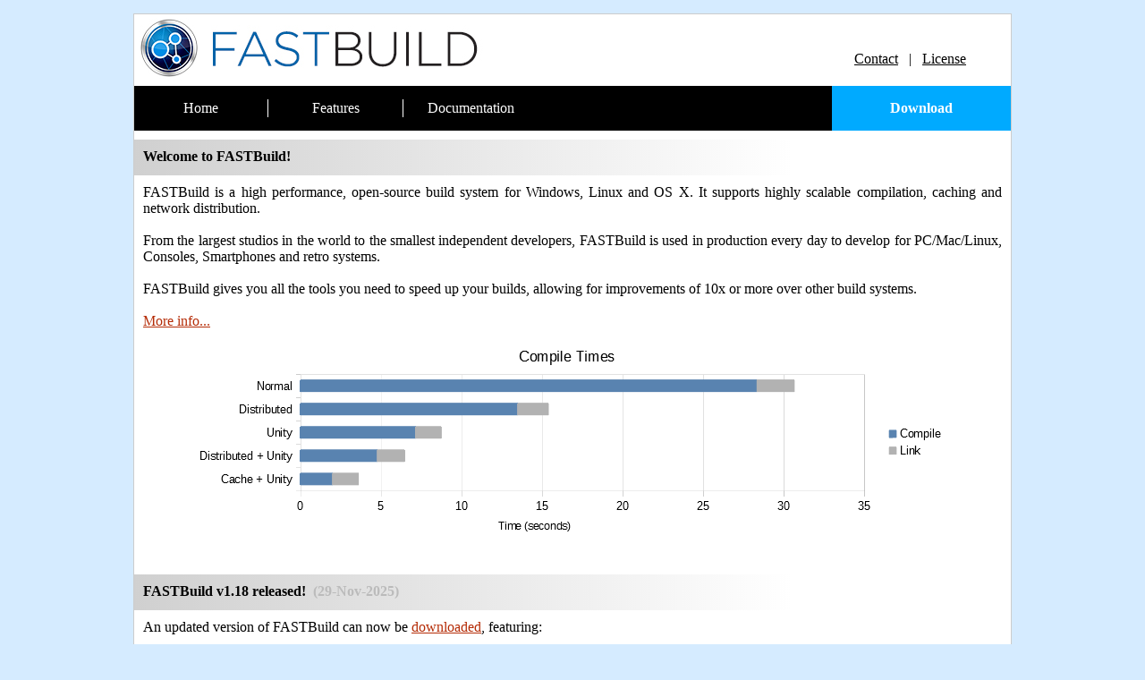

--- FILE ---
content_type: text/html
request_url: https://fastbuild.org/docs/home.html
body_size: 804
content:
<!DOCTYPE html>
<link href="style.css" rel="stylesheet" type="text/css">

<html lang="en-US">
<head>
<meta charset="utf-8">
<link rel="shortcut icon" href="../favicon.ico">
<title>FASTBuild - High-Performance Build System</title>
</head>
<body>
	<div class='outer'>
        <div>
            <div class='logobanner'>
                <a href='home.html'><img src='img/logo.png' style='position:relative;'/></a>
	            <div class='contact'><a href='contact.html' class='othernav'>Contact</a> &nbsp; | &nbsp; <a href='license.html' class='othernav'>License</a></div>
	        </div>
	    </div>
	    <div id='main'>
	        <div class='navbar'>
	            <a href='home.html' class='lnavbutton'>Home</a><div class='navbuttonbreak'><div class='navbuttonbreakinner'></div></div>
	            <a href='features.html' class='navbutton'>Features</a><div class='navbuttonbreak'><div class='navbuttonbreakinner'></div></div>
	            <a href='documentation.html' class='navbutton'>Documentation</a><div class='navbuttongap'></div>
	            <a href='download.html' class='rnavbutton'><b>Download</b></a>
	        </div>
	        <div class='inner'>

    <div class='newsitemheader'>
      Welcome to FASTBuild!</font>
    </div>
    <div class='newsitembody'>
FASTBuild is a high performance, open-source build system for Windows, Linux and OS X. It supports highly scalable compilation, caching and network distribution.
<br><br>From the largest studios in the world to the smallest independent developers, FASTBuild is used in production every day to develop for PC/Mac/Linux, Consoles, Smartphones and retro systems.
<br><br>FASTBuild gives you all the tools you need to speed up your builds, allowing for improvements of 10x or more over other build systems.
<br><br><a href='features.html'>More info...</a>

	<div align=center><img src="img/home_timings.png" /></div>
    </div>
	
	
    <div class='newsitemheader'>
      FASTBuild v1.18 released! &nbsp;<font color='#bbbbbb'>(29-Nov-2025)</font>
    </div>
    <div class='newsitembody'>
	  An updated version of FASTBuild can now be <a href="download.html">downloaded</a>, featuring:<br>
      <ul>
        <li>Many performance enhancements for various operations</li>
        <li>Improved scheduling behavior on hybrid CPU core systems</li>
        <li><a href='changelog.html'>Details...</a></li>
      </ul>
    </div>	

    </div><div class='footer'>&copy; 2012-2025 Franta Fulin</div></div></div>
</body>
</html>

--- FILE ---
content_type: text/css
request_url: https://fastbuild.org/docs/style.css
body_size: 1011
content:

body
{
	margin:0;
	padding:0;
	overflow: scroll;
	background-color:#D5EBFF;
	font-family: Tahoma;
}

#main
{
	width:980px;
	margin:0px auto;
	padding:0px;
padding-top:0px;
	background-color:#ffffff;
	font-family: Tahoma;
}

#content
{
	margin:10px;
}

.outer
{
    margin:auto;
    margin-top:15px;
    width:980px;
    border-style:solid;
    border-width:1px;
    border-color:#cccccc;
}

.logobanner
{
    width:980px;
    height:80px;
    margin:auto;
    background-color:white;
}

.contact
{
    display:inline-block;
    position:relative;
    left:410px;
    bottom:20px;
}

.navbar
{
    width:980px;
    position:relative;
}

.inner
{
    width:auto;
    margin:0px;
    padding-top:10px;
}

.footer
{
	margin:0px;
	padding:10px;
	width:auto;
	color:#ccc;
	text-align:center;
}

.code
{
    font-family: monospace;
    white-space: pre;
    border-style:solid;
    border-width:1px;
    border-color:#eeeeee;
    background-color:#f8f8f8;
    color:#06a;
    margin:10px;
    padding:10px;
	overflow-x: auto;
}

.output
{
    font-family: monospace;
    white-space: pre;
    border-style:solid;
    border-width:1px;
    border-color:#eeeeee;
    background-color:#333;
    color:#bbb;
    margin:10px;
    padding:10px;
    overflow-x: auto;
}

.navbutton, .lnavbutton, .rnavbutton
{
	width:150px;
	height:50px;
	background-color:#000;
	color:#fff;
	text-align:center;
	display:table-cell;
	vertical-align:middle;
	text-decoration:none;
}
.rnavbutton
{
	background-color:#0af;
	width:200px;
}

.navbutton:link, .lnavbutton:link, .rnavbutton:link,
.navbutton:visited, .lnavbutton:visited, .rnavbutton:visited
{
	color:#fff;
}

.navbutton:hover, .lnavbutton:hover, .rnavbutton:hover
{ 
	background-color:#eee;
	color:#000;
}

.navbuttongap
{
	width:330px;
	display:table-cell;
	background-color:#000;
	color:#fff;
	vertical-align:middle;
}

.navbuttonbreak
{
	display:table-cell;
	background-color:#000;
	width:1px;
}

.navbuttonbreakinner
{
	width:1px;
	height:20px;
	background-color:#fff;
	margin-top:15px;
}
.othernav, .othernav:a:link, .othernav:a:visited, .othernav:a:hover, .othernav:a:active
{
	color:#000;
	text-decoration:none;
	outline:0;
}
.othernav:link, .othernav:visited, .othernav:hover, .othernav:active
{
	color:#000;
}

.newsitemheader
{
    background: #d0d0d0; /* Old browsers */
    background: -moz-linear-gradient(left, #d0d0d0 0%, #ffffff 75%, #ffffff 100%); /* FF3.6-15 */
    background: -webkit-linear-gradient(left, #d0d0d0 0%,#ffffff 75%,#ffffff 100%); /* Chrome10-25,Safari5.1-6 */
    background: linear-gradient(to right, #d0d0d0 0%,#ffffff 75%,#ffffff 100%); /* W3C, IE10+, FF16+, Chrome26+, Opera12+, Safari7+ */
    filter: progid:DXImageTransform.Microsoft.gradient( startColorstr='#d0d0d0', endColorstr='#ffffff',GradientType=1 ); /* IE6-9 */
	padding:10px;
	top-spacing:5px;
	height:20px;
	font-weight:bold;
}

.newsitembody
{
	text-align:justify;
	padding:10px;
	margin-bottom:10px;
}

table
{
    border-collapse: collapse;
    margin:10px;
}
th
{
    padding: 5px;
    background-color: #e8e8e8;
    border-bottom: 1px solid black;
}
tr:nth-child(even)
{
    background-color:#f0f0f0;
}
td
{
    padding: 2px 3px 3px 5px;
}

img
{
    border: 0px;
}


a:link { color: #B52C07; outline:0; }
a:visited { color: #B52C07; outline:0; }
a:focus { color: #000; outline:0; }
a:hover { color: #7d8206; outline:0; }
a:active { color: red; outline:0; }

h1
{
    background: #bbbbbb;
    padding: 5px;
    padding-left: 10px;
	margin-left: 0px;
	margin-top: 0px;
	margin-bottom: 10px;
}

h2
{
	margin-left: 10px;
	color: #000000;
}

h2 a { text-decoration: none; }

h3
{
	color: #7d8206;
}

hr
{
	border: 0;
    height: 0;
    border-top: 1px solid rgba(0, 0, 0, 0.1);
    border-bottom: 1px solid rgba(255, 255, 255, 0.3);
}

.complete
{
	background: #aaFFaa;
	text-align: center;
}
.testing
{
	background: #FFFFaa;
	text-align: center;
}
.inprogress
{
	background: #FFccaa;
	text-align: center;
}
.planned
{
	background: #FFaaaa;
	text-align: center;
}
.no
{
	background: #888888;
	text-align: center;
}
.na
{
	background: #eeeeee;
	text-align: center;
}
